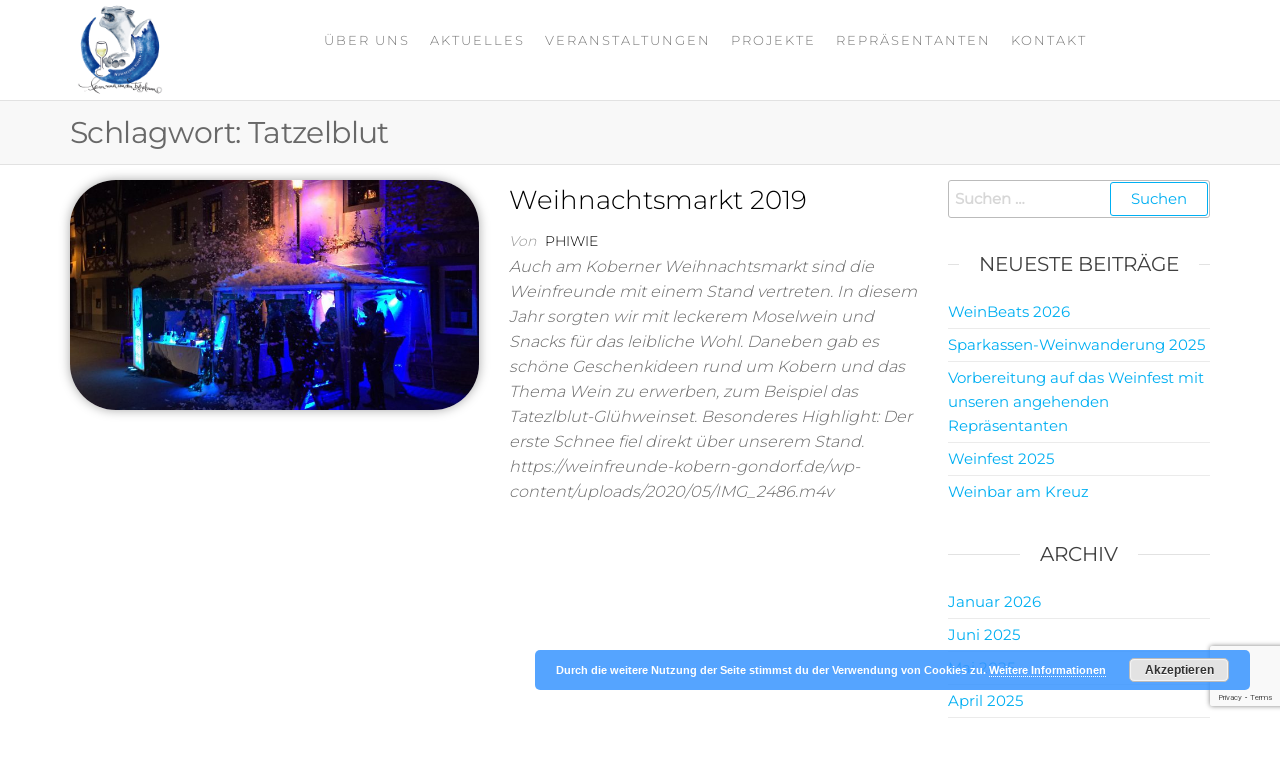

--- FILE ---
content_type: text/html; charset=utf-8
request_url: https://www.google.com/recaptcha/api2/anchor?ar=1&k=6LdXvcIUAAAAAPfzxGvwZPgxaCiYFWCVBol9pIPP&co=aHR0cHM6Ly93ZWluZnJldW5kZS1rb2Jlcm4tZ29uZG9yZi5kZTo0NDM.&hl=en&v=PoyoqOPhxBO7pBk68S4YbpHZ&size=invisible&anchor-ms=20000&execute-ms=30000&cb=pa42wo9zfa1i
body_size: 48952
content:
<!DOCTYPE HTML><html dir="ltr" lang="en"><head><meta http-equiv="Content-Type" content="text/html; charset=UTF-8">
<meta http-equiv="X-UA-Compatible" content="IE=edge">
<title>reCAPTCHA</title>
<style type="text/css">
/* cyrillic-ext */
@font-face {
  font-family: 'Roboto';
  font-style: normal;
  font-weight: 400;
  font-stretch: 100%;
  src: url(//fonts.gstatic.com/s/roboto/v48/KFO7CnqEu92Fr1ME7kSn66aGLdTylUAMa3GUBHMdazTgWw.woff2) format('woff2');
  unicode-range: U+0460-052F, U+1C80-1C8A, U+20B4, U+2DE0-2DFF, U+A640-A69F, U+FE2E-FE2F;
}
/* cyrillic */
@font-face {
  font-family: 'Roboto';
  font-style: normal;
  font-weight: 400;
  font-stretch: 100%;
  src: url(//fonts.gstatic.com/s/roboto/v48/KFO7CnqEu92Fr1ME7kSn66aGLdTylUAMa3iUBHMdazTgWw.woff2) format('woff2');
  unicode-range: U+0301, U+0400-045F, U+0490-0491, U+04B0-04B1, U+2116;
}
/* greek-ext */
@font-face {
  font-family: 'Roboto';
  font-style: normal;
  font-weight: 400;
  font-stretch: 100%;
  src: url(//fonts.gstatic.com/s/roboto/v48/KFO7CnqEu92Fr1ME7kSn66aGLdTylUAMa3CUBHMdazTgWw.woff2) format('woff2');
  unicode-range: U+1F00-1FFF;
}
/* greek */
@font-face {
  font-family: 'Roboto';
  font-style: normal;
  font-weight: 400;
  font-stretch: 100%;
  src: url(//fonts.gstatic.com/s/roboto/v48/KFO7CnqEu92Fr1ME7kSn66aGLdTylUAMa3-UBHMdazTgWw.woff2) format('woff2');
  unicode-range: U+0370-0377, U+037A-037F, U+0384-038A, U+038C, U+038E-03A1, U+03A3-03FF;
}
/* math */
@font-face {
  font-family: 'Roboto';
  font-style: normal;
  font-weight: 400;
  font-stretch: 100%;
  src: url(//fonts.gstatic.com/s/roboto/v48/KFO7CnqEu92Fr1ME7kSn66aGLdTylUAMawCUBHMdazTgWw.woff2) format('woff2');
  unicode-range: U+0302-0303, U+0305, U+0307-0308, U+0310, U+0312, U+0315, U+031A, U+0326-0327, U+032C, U+032F-0330, U+0332-0333, U+0338, U+033A, U+0346, U+034D, U+0391-03A1, U+03A3-03A9, U+03B1-03C9, U+03D1, U+03D5-03D6, U+03F0-03F1, U+03F4-03F5, U+2016-2017, U+2034-2038, U+203C, U+2040, U+2043, U+2047, U+2050, U+2057, U+205F, U+2070-2071, U+2074-208E, U+2090-209C, U+20D0-20DC, U+20E1, U+20E5-20EF, U+2100-2112, U+2114-2115, U+2117-2121, U+2123-214F, U+2190, U+2192, U+2194-21AE, U+21B0-21E5, U+21F1-21F2, U+21F4-2211, U+2213-2214, U+2216-22FF, U+2308-230B, U+2310, U+2319, U+231C-2321, U+2336-237A, U+237C, U+2395, U+239B-23B7, U+23D0, U+23DC-23E1, U+2474-2475, U+25AF, U+25B3, U+25B7, U+25BD, U+25C1, U+25CA, U+25CC, U+25FB, U+266D-266F, U+27C0-27FF, U+2900-2AFF, U+2B0E-2B11, U+2B30-2B4C, U+2BFE, U+3030, U+FF5B, U+FF5D, U+1D400-1D7FF, U+1EE00-1EEFF;
}
/* symbols */
@font-face {
  font-family: 'Roboto';
  font-style: normal;
  font-weight: 400;
  font-stretch: 100%;
  src: url(//fonts.gstatic.com/s/roboto/v48/KFO7CnqEu92Fr1ME7kSn66aGLdTylUAMaxKUBHMdazTgWw.woff2) format('woff2');
  unicode-range: U+0001-000C, U+000E-001F, U+007F-009F, U+20DD-20E0, U+20E2-20E4, U+2150-218F, U+2190, U+2192, U+2194-2199, U+21AF, U+21E6-21F0, U+21F3, U+2218-2219, U+2299, U+22C4-22C6, U+2300-243F, U+2440-244A, U+2460-24FF, U+25A0-27BF, U+2800-28FF, U+2921-2922, U+2981, U+29BF, U+29EB, U+2B00-2BFF, U+4DC0-4DFF, U+FFF9-FFFB, U+10140-1018E, U+10190-1019C, U+101A0, U+101D0-101FD, U+102E0-102FB, U+10E60-10E7E, U+1D2C0-1D2D3, U+1D2E0-1D37F, U+1F000-1F0FF, U+1F100-1F1AD, U+1F1E6-1F1FF, U+1F30D-1F30F, U+1F315, U+1F31C, U+1F31E, U+1F320-1F32C, U+1F336, U+1F378, U+1F37D, U+1F382, U+1F393-1F39F, U+1F3A7-1F3A8, U+1F3AC-1F3AF, U+1F3C2, U+1F3C4-1F3C6, U+1F3CA-1F3CE, U+1F3D4-1F3E0, U+1F3ED, U+1F3F1-1F3F3, U+1F3F5-1F3F7, U+1F408, U+1F415, U+1F41F, U+1F426, U+1F43F, U+1F441-1F442, U+1F444, U+1F446-1F449, U+1F44C-1F44E, U+1F453, U+1F46A, U+1F47D, U+1F4A3, U+1F4B0, U+1F4B3, U+1F4B9, U+1F4BB, U+1F4BF, U+1F4C8-1F4CB, U+1F4D6, U+1F4DA, U+1F4DF, U+1F4E3-1F4E6, U+1F4EA-1F4ED, U+1F4F7, U+1F4F9-1F4FB, U+1F4FD-1F4FE, U+1F503, U+1F507-1F50B, U+1F50D, U+1F512-1F513, U+1F53E-1F54A, U+1F54F-1F5FA, U+1F610, U+1F650-1F67F, U+1F687, U+1F68D, U+1F691, U+1F694, U+1F698, U+1F6AD, U+1F6B2, U+1F6B9-1F6BA, U+1F6BC, U+1F6C6-1F6CF, U+1F6D3-1F6D7, U+1F6E0-1F6EA, U+1F6F0-1F6F3, U+1F6F7-1F6FC, U+1F700-1F7FF, U+1F800-1F80B, U+1F810-1F847, U+1F850-1F859, U+1F860-1F887, U+1F890-1F8AD, U+1F8B0-1F8BB, U+1F8C0-1F8C1, U+1F900-1F90B, U+1F93B, U+1F946, U+1F984, U+1F996, U+1F9E9, U+1FA00-1FA6F, U+1FA70-1FA7C, U+1FA80-1FA89, U+1FA8F-1FAC6, U+1FACE-1FADC, U+1FADF-1FAE9, U+1FAF0-1FAF8, U+1FB00-1FBFF;
}
/* vietnamese */
@font-face {
  font-family: 'Roboto';
  font-style: normal;
  font-weight: 400;
  font-stretch: 100%;
  src: url(//fonts.gstatic.com/s/roboto/v48/KFO7CnqEu92Fr1ME7kSn66aGLdTylUAMa3OUBHMdazTgWw.woff2) format('woff2');
  unicode-range: U+0102-0103, U+0110-0111, U+0128-0129, U+0168-0169, U+01A0-01A1, U+01AF-01B0, U+0300-0301, U+0303-0304, U+0308-0309, U+0323, U+0329, U+1EA0-1EF9, U+20AB;
}
/* latin-ext */
@font-face {
  font-family: 'Roboto';
  font-style: normal;
  font-weight: 400;
  font-stretch: 100%;
  src: url(//fonts.gstatic.com/s/roboto/v48/KFO7CnqEu92Fr1ME7kSn66aGLdTylUAMa3KUBHMdazTgWw.woff2) format('woff2');
  unicode-range: U+0100-02BA, U+02BD-02C5, U+02C7-02CC, U+02CE-02D7, U+02DD-02FF, U+0304, U+0308, U+0329, U+1D00-1DBF, U+1E00-1E9F, U+1EF2-1EFF, U+2020, U+20A0-20AB, U+20AD-20C0, U+2113, U+2C60-2C7F, U+A720-A7FF;
}
/* latin */
@font-face {
  font-family: 'Roboto';
  font-style: normal;
  font-weight: 400;
  font-stretch: 100%;
  src: url(//fonts.gstatic.com/s/roboto/v48/KFO7CnqEu92Fr1ME7kSn66aGLdTylUAMa3yUBHMdazQ.woff2) format('woff2');
  unicode-range: U+0000-00FF, U+0131, U+0152-0153, U+02BB-02BC, U+02C6, U+02DA, U+02DC, U+0304, U+0308, U+0329, U+2000-206F, U+20AC, U+2122, U+2191, U+2193, U+2212, U+2215, U+FEFF, U+FFFD;
}
/* cyrillic-ext */
@font-face {
  font-family: 'Roboto';
  font-style: normal;
  font-weight: 500;
  font-stretch: 100%;
  src: url(//fonts.gstatic.com/s/roboto/v48/KFO7CnqEu92Fr1ME7kSn66aGLdTylUAMa3GUBHMdazTgWw.woff2) format('woff2');
  unicode-range: U+0460-052F, U+1C80-1C8A, U+20B4, U+2DE0-2DFF, U+A640-A69F, U+FE2E-FE2F;
}
/* cyrillic */
@font-face {
  font-family: 'Roboto';
  font-style: normal;
  font-weight: 500;
  font-stretch: 100%;
  src: url(//fonts.gstatic.com/s/roboto/v48/KFO7CnqEu92Fr1ME7kSn66aGLdTylUAMa3iUBHMdazTgWw.woff2) format('woff2');
  unicode-range: U+0301, U+0400-045F, U+0490-0491, U+04B0-04B1, U+2116;
}
/* greek-ext */
@font-face {
  font-family: 'Roboto';
  font-style: normal;
  font-weight: 500;
  font-stretch: 100%;
  src: url(//fonts.gstatic.com/s/roboto/v48/KFO7CnqEu92Fr1ME7kSn66aGLdTylUAMa3CUBHMdazTgWw.woff2) format('woff2');
  unicode-range: U+1F00-1FFF;
}
/* greek */
@font-face {
  font-family: 'Roboto';
  font-style: normal;
  font-weight: 500;
  font-stretch: 100%;
  src: url(//fonts.gstatic.com/s/roboto/v48/KFO7CnqEu92Fr1ME7kSn66aGLdTylUAMa3-UBHMdazTgWw.woff2) format('woff2');
  unicode-range: U+0370-0377, U+037A-037F, U+0384-038A, U+038C, U+038E-03A1, U+03A3-03FF;
}
/* math */
@font-face {
  font-family: 'Roboto';
  font-style: normal;
  font-weight: 500;
  font-stretch: 100%;
  src: url(//fonts.gstatic.com/s/roboto/v48/KFO7CnqEu92Fr1ME7kSn66aGLdTylUAMawCUBHMdazTgWw.woff2) format('woff2');
  unicode-range: U+0302-0303, U+0305, U+0307-0308, U+0310, U+0312, U+0315, U+031A, U+0326-0327, U+032C, U+032F-0330, U+0332-0333, U+0338, U+033A, U+0346, U+034D, U+0391-03A1, U+03A3-03A9, U+03B1-03C9, U+03D1, U+03D5-03D6, U+03F0-03F1, U+03F4-03F5, U+2016-2017, U+2034-2038, U+203C, U+2040, U+2043, U+2047, U+2050, U+2057, U+205F, U+2070-2071, U+2074-208E, U+2090-209C, U+20D0-20DC, U+20E1, U+20E5-20EF, U+2100-2112, U+2114-2115, U+2117-2121, U+2123-214F, U+2190, U+2192, U+2194-21AE, U+21B0-21E5, U+21F1-21F2, U+21F4-2211, U+2213-2214, U+2216-22FF, U+2308-230B, U+2310, U+2319, U+231C-2321, U+2336-237A, U+237C, U+2395, U+239B-23B7, U+23D0, U+23DC-23E1, U+2474-2475, U+25AF, U+25B3, U+25B7, U+25BD, U+25C1, U+25CA, U+25CC, U+25FB, U+266D-266F, U+27C0-27FF, U+2900-2AFF, U+2B0E-2B11, U+2B30-2B4C, U+2BFE, U+3030, U+FF5B, U+FF5D, U+1D400-1D7FF, U+1EE00-1EEFF;
}
/* symbols */
@font-face {
  font-family: 'Roboto';
  font-style: normal;
  font-weight: 500;
  font-stretch: 100%;
  src: url(//fonts.gstatic.com/s/roboto/v48/KFO7CnqEu92Fr1ME7kSn66aGLdTylUAMaxKUBHMdazTgWw.woff2) format('woff2');
  unicode-range: U+0001-000C, U+000E-001F, U+007F-009F, U+20DD-20E0, U+20E2-20E4, U+2150-218F, U+2190, U+2192, U+2194-2199, U+21AF, U+21E6-21F0, U+21F3, U+2218-2219, U+2299, U+22C4-22C6, U+2300-243F, U+2440-244A, U+2460-24FF, U+25A0-27BF, U+2800-28FF, U+2921-2922, U+2981, U+29BF, U+29EB, U+2B00-2BFF, U+4DC0-4DFF, U+FFF9-FFFB, U+10140-1018E, U+10190-1019C, U+101A0, U+101D0-101FD, U+102E0-102FB, U+10E60-10E7E, U+1D2C0-1D2D3, U+1D2E0-1D37F, U+1F000-1F0FF, U+1F100-1F1AD, U+1F1E6-1F1FF, U+1F30D-1F30F, U+1F315, U+1F31C, U+1F31E, U+1F320-1F32C, U+1F336, U+1F378, U+1F37D, U+1F382, U+1F393-1F39F, U+1F3A7-1F3A8, U+1F3AC-1F3AF, U+1F3C2, U+1F3C4-1F3C6, U+1F3CA-1F3CE, U+1F3D4-1F3E0, U+1F3ED, U+1F3F1-1F3F3, U+1F3F5-1F3F7, U+1F408, U+1F415, U+1F41F, U+1F426, U+1F43F, U+1F441-1F442, U+1F444, U+1F446-1F449, U+1F44C-1F44E, U+1F453, U+1F46A, U+1F47D, U+1F4A3, U+1F4B0, U+1F4B3, U+1F4B9, U+1F4BB, U+1F4BF, U+1F4C8-1F4CB, U+1F4D6, U+1F4DA, U+1F4DF, U+1F4E3-1F4E6, U+1F4EA-1F4ED, U+1F4F7, U+1F4F9-1F4FB, U+1F4FD-1F4FE, U+1F503, U+1F507-1F50B, U+1F50D, U+1F512-1F513, U+1F53E-1F54A, U+1F54F-1F5FA, U+1F610, U+1F650-1F67F, U+1F687, U+1F68D, U+1F691, U+1F694, U+1F698, U+1F6AD, U+1F6B2, U+1F6B9-1F6BA, U+1F6BC, U+1F6C6-1F6CF, U+1F6D3-1F6D7, U+1F6E0-1F6EA, U+1F6F0-1F6F3, U+1F6F7-1F6FC, U+1F700-1F7FF, U+1F800-1F80B, U+1F810-1F847, U+1F850-1F859, U+1F860-1F887, U+1F890-1F8AD, U+1F8B0-1F8BB, U+1F8C0-1F8C1, U+1F900-1F90B, U+1F93B, U+1F946, U+1F984, U+1F996, U+1F9E9, U+1FA00-1FA6F, U+1FA70-1FA7C, U+1FA80-1FA89, U+1FA8F-1FAC6, U+1FACE-1FADC, U+1FADF-1FAE9, U+1FAF0-1FAF8, U+1FB00-1FBFF;
}
/* vietnamese */
@font-face {
  font-family: 'Roboto';
  font-style: normal;
  font-weight: 500;
  font-stretch: 100%;
  src: url(//fonts.gstatic.com/s/roboto/v48/KFO7CnqEu92Fr1ME7kSn66aGLdTylUAMa3OUBHMdazTgWw.woff2) format('woff2');
  unicode-range: U+0102-0103, U+0110-0111, U+0128-0129, U+0168-0169, U+01A0-01A1, U+01AF-01B0, U+0300-0301, U+0303-0304, U+0308-0309, U+0323, U+0329, U+1EA0-1EF9, U+20AB;
}
/* latin-ext */
@font-face {
  font-family: 'Roboto';
  font-style: normal;
  font-weight: 500;
  font-stretch: 100%;
  src: url(//fonts.gstatic.com/s/roboto/v48/KFO7CnqEu92Fr1ME7kSn66aGLdTylUAMa3KUBHMdazTgWw.woff2) format('woff2');
  unicode-range: U+0100-02BA, U+02BD-02C5, U+02C7-02CC, U+02CE-02D7, U+02DD-02FF, U+0304, U+0308, U+0329, U+1D00-1DBF, U+1E00-1E9F, U+1EF2-1EFF, U+2020, U+20A0-20AB, U+20AD-20C0, U+2113, U+2C60-2C7F, U+A720-A7FF;
}
/* latin */
@font-face {
  font-family: 'Roboto';
  font-style: normal;
  font-weight: 500;
  font-stretch: 100%;
  src: url(//fonts.gstatic.com/s/roboto/v48/KFO7CnqEu92Fr1ME7kSn66aGLdTylUAMa3yUBHMdazQ.woff2) format('woff2');
  unicode-range: U+0000-00FF, U+0131, U+0152-0153, U+02BB-02BC, U+02C6, U+02DA, U+02DC, U+0304, U+0308, U+0329, U+2000-206F, U+20AC, U+2122, U+2191, U+2193, U+2212, U+2215, U+FEFF, U+FFFD;
}
/* cyrillic-ext */
@font-face {
  font-family: 'Roboto';
  font-style: normal;
  font-weight: 900;
  font-stretch: 100%;
  src: url(//fonts.gstatic.com/s/roboto/v48/KFO7CnqEu92Fr1ME7kSn66aGLdTylUAMa3GUBHMdazTgWw.woff2) format('woff2');
  unicode-range: U+0460-052F, U+1C80-1C8A, U+20B4, U+2DE0-2DFF, U+A640-A69F, U+FE2E-FE2F;
}
/* cyrillic */
@font-face {
  font-family: 'Roboto';
  font-style: normal;
  font-weight: 900;
  font-stretch: 100%;
  src: url(//fonts.gstatic.com/s/roboto/v48/KFO7CnqEu92Fr1ME7kSn66aGLdTylUAMa3iUBHMdazTgWw.woff2) format('woff2');
  unicode-range: U+0301, U+0400-045F, U+0490-0491, U+04B0-04B1, U+2116;
}
/* greek-ext */
@font-face {
  font-family: 'Roboto';
  font-style: normal;
  font-weight: 900;
  font-stretch: 100%;
  src: url(//fonts.gstatic.com/s/roboto/v48/KFO7CnqEu92Fr1ME7kSn66aGLdTylUAMa3CUBHMdazTgWw.woff2) format('woff2');
  unicode-range: U+1F00-1FFF;
}
/* greek */
@font-face {
  font-family: 'Roboto';
  font-style: normal;
  font-weight: 900;
  font-stretch: 100%;
  src: url(//fonts.gstatic.com/s/roboto/v48/KFO7CnqEu92Fr1ME7kSn66aGLdTylUAMa3-UBHMdazTgWw.woff2) format('woff2');
  unicode-range: U+0370-0377, U+037A-037F, U+0384-038A, U+038C, U+038E-03A1, U+03A3-03FF;
}
/* math */
@font-face {
  font-family: 'Roboto';
  font-style: normal;
  font-weight: 900;
  font-stretch: 100%;
  src: url(//fonts.gstatic.com/s/roboto/v48/KFO7CnqEu92Fr1ME7kSn66aGLdTylUAMawCUBHMdazTgWw.woff2) format('woff2');
  unicode-range: U+0302-0303, U+0305, U+0307-0308, U+0310, U+0312, U+0315, U+031A, U+0326-0327, U+032C, U+032F-0330, U+0332-0333, U+0338, U+033A, U+0346, U+034D, U+0391-03A1, U+03A3-03A9, U+03B1-03C9, U+03D1, U+03D5-03D6, U+03F0-03F1, U+03F4-03F5, U+2016-2017, U+2034-2038, U+203C, U+2040, U+2043, U+2047, U+2050, U+2057, U+205F, U+2070-2071, U+2074-208E, U+2090-209C, U+20D0-20DC, U+20E1, U+20E5-20EF, U+2100-2112, U+2114-2115, U+2117-2121, U+2123-214F, U+2190, U+2192, U+2194-21AE, U+21B0-21E5, U+21F1-21F2, U+21F4-2211, U+2213-2214, U+2216-22FF, U+2308-230B, U+2310, U+2319, U+231C-2321, U+2336-237A, U+237C, U+2395, U+239B-23B7, U+23D0, U+23DC-23E1, U+2474-2475, U+25AF, U+25B3, U+25B7, U+25BD, U+25C1, U+25CA, U+25CC, U+25FB, U+266D-266F, U+27C0-27FF, U+2900-2AFF, U+2B0E-2B11, U+2B30-2B4C, U+2BFE, U+3030, U+FF5B, U+FF5D, U+1D400-1D7FF, U+1EE00-1EEFF;
}
/* symbols */
@font-face {
  font-family: 'Roboto';
  font-style: normal;
  font-weight: 900;
  font-stretch: 100%;
  src: url(//fonts.gstatic.com/s/roboto/v48/KFO7CnqEu92Fr1ME7kSn66aGLdTylUAMaxKUBHMdazTgWw.woff2) format('woff2');
  unicode-range: U+0001-000C, U+000E-001F, U+007F-009F, U+20DD-20E0, U+20E2-20E4, U+2150-218F, U+2190, U+2192, U+2194-2199, U+21AF, U+21E6-21F0, U+21F3, U+2218-2219, U+2299, U+22C4-22C6, U+2300-243F, U+2440-244A, U+2460-24FF, U+25A0-27BF, U+2800-28FF, U+2921-2922, U+2981, U+29BF, U+29EB, U+2B00-2BFF, U+4DC0-4DFF, U+FFF9-FFFB, U+10140-1018E, U+10190-1019C, U+101A0, U+101D0-101FD, U+102E0-102FB, U+10E60-10E7E, U+1D2C0-1D2D3, U+1D2E0-1D37F, U+1F000-1F0FF, U+1F100-1F1AD, U+1F1E6-1F1FF, U+1F30D-1F30F, U+1F315, U+1F31C, U+1F31E, U+1F320-1F32C, U+1F336, U+1F378, U+1F37D, U+1F382, U+1F393-1F39F, U+1F3A7-1F3A8, U+1F3AC-1F3AF, U+1F3C2, U+1F3C4-1F3C6, U+1F3CA-1F3CE, U+1F3D4-1F3E0, U+1F3ED, U+1F3F1-1F3F3, U+1F3F5-1F3F7, U+1F408, U+1F415, U+1F41F, U+1F426, U+1F43F, U+1F441-1F442, U+1F444, U+1F446-1F449, U+1F44C-1F44E, U+1F453, U+1F46A, U+1F47D, U+1F4A3, U+1F4B0, U+1F4B3, U+1F4B9, U+1F4BB, U+1F4BF, U+1F4C8-1F4CB, U+1F4D6, U+1F4DA, U+1F4DF, U+1F4E3-1F4E6, U+1F4EA-1F4ED, U+1F4F7, U+1F4F9-1F4FB, U+1F4FD-1F4FE, U+1F503, U+1F507-1F50B, U+1F50D, U+1F512-1F513, U+1F53E-1F54A, U+1F54F-1F5FA, U+1F610, U+1F650-1F67F, U+1F687, U+1F68D, U+1F691, U+1F694, U+1F698, U+1F6AD, U+1F6B2, U+1F6B9-1F6BA, U+1F6BC, U+1F6C6-1F6CF, U+1F6D3-1F6D7, U+1F6E0-1F6EA, U+1F6F0-1F6F3, U+1F6F7-1F6FC, U+1F700-1F7FF, U+1F800-1F80B, U+1F810-1F847, U+1F850-1F859, U+1F860-1F887, U+1F890-1F8AD, U+1F8B0-1F8BB, U+1F8C0-1F8C1, U+1F900-1F90B, U+1F93B, U+1F946, U+1F984, U+1F996, U+1F9E9, U+1FA00-1FA6F, U+1FA70-1FA7C, U+1FA80-1FA89, U+1FA8F-1FAC6, U+1FACE-1FADC, U+1FADF-1FAE9, U+1FAF0-1FAF8, U+1FB00-1FBFF;
}
/* vietnamese */
@font-face {
  font-family: 'Roboto';
  font-style: normal;
  font-weight: 900;
  font-stretch: 100%;
  src: url(//fonts.gstatic.com/s/roboto/v48/KFO7CnqEu92Fr1ME7kSn66aGLdTylUAMa3OUBHMdazTgWw.woff2) format('woff2');
  unicode-range: U+0102-0103, U+0110-0111, U+0128-0129, U+0168-0169, U+01A0-01A1, U+01AF-01B0, U+0300-0301, U+0303-0304, U+0308-0309, U+0323, U+0329, U+1EA0-1EF9, U+20AB;
}
/* latin-ext */
@font-face {
  font-family: 'Roboto';
  font-style: normal;
  font-weight: 900;
  font-stretch: 100%;
  src: url(//fonts.gstatic.com/s/roboto/v48/KFO7CnqEu92Fr1ME7kSn66aGLdTylUAMa3KUBHMdazTgWw.woff2) format('woff2');
  unicode-range: U+0100-02BA, U+02BD-02C5, U+02C7-02CC, U+02CE-02D7, U+02DD-02FF, U+0304, U+0308, U+0329, U+1D00-1DBF, U+1E00-1E9F, U+1EF2-1EFF, U+2020, U+20A0-20AB, U+20AD-20C0, U+2113, U+2C60-2C7F, U+A720-A7FF;
}
/* latin */
@font-face {
  font-family: 'Roboto';
  font-style: normal;
  font-weight: 900;
  font-stretch: 100%;
  src: url(//fonts.gstatic.com/s/roboto/v48/KFO7CnqEu92Fr1ME7kSn66aGLdTylUAMa3yUBHMdazQ.woff2) format('woff2');
  unicode-range: U+0000-00FF, U+0131, U+0152-0153, U+02BB-02BC, U+02C6, U+02DA, U+02DC, U+0304, U+0308, U+0329, U+2000-206F, U+20AC, U+2122, U+2191, U+2193, U+2212, U+2215, U+FEFF, U+FFFD;
}

</style>
<link rel="stylesheet" type="text/css" href="https://www.gstatic.com/recaptcha/releases/PoyoqOPhxBO7pBk68S4YbpHZ/styles__ltr.css">
<script nonce="w-IaAfZUDDSjxPv38owHwg" type="text/javascript">window['__recaptcha_api'] = 'https://www.google.com/recaptcha/api2/';</script>
<script type="text/javascript" src="https://www.gstatic.com/recaptcha/releases/PoyoqOPhxBO7pBk68S4YbpHZ/recaptcha__en.js" nonce="w-IaAfZUDDSjxPv38owHwg">
      
    </script></head>
<body><div id="rc-anchor-alert" class="rc-anchor-alert"></div>
<input type="hidden" id="recaptcha-token" value="[base64]">
<script type="text/javascript" nonce="w-IaAfZUDDSjxPv38owHwg">
      recaptcha.anchor.Main.init("[\x22ainput\x22,[\x22bgdata\x22,\x22\x22,\[base64]/[base64]/bmV3IFpbdF0obVswXSk6Sz09Mj9uZXcgWlt0XShtWzBdLG1bMV0pOks9PTM/bmV3IFpbdF0obVswXSxtWzFdLG1bMl0pOks9PTQ/[base64]/[base64]/[base64]/[base64]/[base64]/[base64]/[base64]/[base64]/[base64]/[base64]/[base64]/[base64]/[base64]/[base64]\\u003d\\u003d\x22,\[base64]\x22,\x22w5Epw6xkw6LCocOBwq96w7TCkcKHw7TDq8K7EMOlw5ATQXJMVsKpQ2nCvmzCmjLDl8KwXUAxwqt3w6UTw73Chjpfw6XCicKmwrctJsOZwq/DpCUBwoR2e2nCkGglw6ZWGBJURyXDqQtbN3pxw5dHw49Jw6HCg8OFw43DpmjDih1rw6HCi2RWWD7Co8OIeRQbw6l0YRzCosO3wofDiHvDmMK7wpZiw7TDlsOMDMKHw6gAw5PDucO7eMKrAcKNw7/[base64]/GMOxwqPCnnXCkcOxXMOJJ2fDtSAZw43CmF/DvFQsw6Fzax9yeR16w4ZGWiVow6DDizdMMcO8a8KnBTlRLBLDjMKOwrhDwrrDv34QwqnCgjZ7L8KvVsKwSFDCqGPDjsKdAcKLwo/DicOGD8KtYMKvOyMyw7N8wonCmTpBUMO+wrA8wrLCjcKMHxPDtcOUwrlaO2TClBBHwrbDkXTDqsOkKsOCXcOffMOyBCHDkWUbCcKnT8OTwqrDjW5nLMONwptSBgzCjsOxwpbDk8O4BlFjwrvCqk/DtiQHw5Ykw6hHwqnCkjUew54OwpRdw6TCjsKywoFdGwRkIH0jP2TCt0XCoMOEwqBGw6BVBcO5wod/SA1Iw4EKw5jDpcK2wpRYJGLDr8KMJcObY8KTw4rCmMO5In/[base64]/DnsO5w4fDgcKaQsOtFcO/w5l+wo0WHXhXa8O3AcOHwpseaU5sO1Y/asKVNWl0bSbDh8KDwr4wwo4KBz3DvMOKcMOJFMKpw5vDu8KPHCFCw7TCuwVswo1PLcKWTsKgwqXCpmPCv8ObXcK6wqF+TR/Ds8ONw6Z/w4E6w4rCgsObb8KNcCVbQsK9w6fChMOHwrYSTcO9w7vCm8KhVEBJTMKww78Vwo4zd8Orw64ow5E6VMOgw50Nwr1hE8OLwoYhw4PDvBDDmUbCtsKlw7wHwrTDmibDilpMZcKqw79hwrnCsMK6w7/[base64]/w7p5R8KyScOfIjPDkH4tw47CtVfDnsKFBTLDt8ObwprCnkUJwqLCscKrZ8OUwpvDlGUqDi/[base64]/[base64]/dD7Ctx7CvCPDk8K6fcO4wpHCrcOZCQwPBBbCkRxWAjt9KsKjw5QswpQmSG8uP8ONwoIIdMOOwp9tXMO/w454w6jCjDvCmzlTFMKCwq3CjsKiworDicOgw7jDisK0woXChcKGw6YUw4txLMKWc8Ksw6Jsw47ClCt9B0EzK8OSMhBdS8K2GSHDgylle3Uiwq/CjsOIw4bCnMKdbsOQRMKKU25iw6BcwojCq3kQQ8KocXHDiFDCgsKEBELCjsKiFcO8UCtsNMOCA8OfFGnDsBdPwosqwrQbTcOKw5nCv8K2wqbCn8Ojw7krwpNUw7XCrW7Ct8OFwrDCsTHClcOEwqwgYsKFGRXCj8O5M8KdRsKiwpHCkBLCh8KtbMK5JUgHw7/[base64]/w7ZQMsKkX8KUTHQoNQTDksKIUCoBwqQnw5BAOcOke1s6wrfDrCxdwrjCnjhDw6zDtsKzc1BEWW9BByUAw5/DrMOGwqQbwqvDsVvCnMKRZcK1c2PCiMKrUsKrwrLCqTbChMOST8KWTETCpyLDicOpJDTCuCLDvMKUTcK0Kk0Pf1tRA2jCr8KNwpEIwq14MiVlw73Cm8Kcw4XCsMOsw6fCknIQHcOCYg/DoDZvw7nCs8O5T8O7woHDryXDtcKvwoclB8KnwpXDh8OfSx4RZcKUw6nCnEMmbB9sw6jDosONw6geX27CqcKtw7TCu8KGwq/ClWw1w60+wq3DuFbDucK9ZHZLIXZBw6VEZ8Kcw7RyOlzDhsKSwonDvHsJNMKILsKgw6sEw6s0HMKzHR3DngAKIsO+w75Pw45AXk07w4A0dg7DsHbDtcOBw5B3NsO6bEfCvcKxw6/DpgLCpsKtw4LCjMOZfsOVH2PCgcKnw4PCohcxZmvDp33DiCbDpMKjdkJ8bsKZIcORD349JzMBw5x+TTPCqEF3Wl1AKsOTWy3CjMODwpnCnBMYFcKPFx/[base64]/fRTDlVh5wpjCpCPCq8O1PxcRw5ImLWBew5rCrsORI0TClWYvU8OnLcKaAsK2csOXwrlNwpHCoww4ODXDvnnDuXfCnDppWcK/w5l5DsOMNUUKwpbDlMKWOUR4K8OZOsKwwrXCqCLCghEjNXFfwoLChw/DnUjDhGxZXgRCw4nCokzDs8O4w5Uzw7JbbmVow5IjEG9UPMOVwoI5w6hCw7Ufw5rCv8Kww5rDjDDDhg/DhMKpUUdxYHzCtcORwqfCkWPDkyMWWHDDjMOTZcOrw69+YsKsw7DDiMKUK8KtOsO/wrYowoZgw5lawovCkXHCiBAyV8KTw4FSwrYMEnhuwq4Bw7bDgsKOw6/Dn0FfJsKsw6TCrCtrwpjDocORd8OxVF3CgRTDiAPCisOVSU3DmMOQa8ODw6RJUgAcYQnCpcOjaSjDmGMdJzh4Aw/CqXfDs8OyQMOtJcOQd0PDhWvDkgfDpwhawox3GsODXsKEw6/[base64]/Cj8KYEMOREi8PbsKJN8K8bHgawpUDExbCkBfCsXnDn8KEFcOyDMKUw6RIXU51w58CDsOiVQsiXx7CksOmw6ADIWATwoVswrjDgB/DsMO7w4TDnHU4DTkpUDU7w6d2wpV9w4QaA8OzRcOUbMKddnwsPSnCnUQ6Q8K3H1Ytw5bColR7w7HDkVDDrjfDksKewqLDocOSYcKXZcKJGE3DtHzCpcOrw4LDv8KcH1/CuMKoTcKjwqbDsT7DssKjX8K1D3lWbAIbVMKowoPCj3nCvMOzJ8Onw4TCoB7DhsOVwpcgwqgpw7lIMcKMMAfCt8Ktw6bDk8Ozw5AewrMMLwHCpVMlXMKNw4fCt2TChsOkacOgZcKhw4Z+w6/DuSDDjgZAEsO1WMKaCBRUWMK8b8ObwpcRNMOfcn/DjsOZw6/DucKeZ0nDvVYCYcKHK1XDusOLw4cOw5hIIy8pSMKhKcKXw7zCq8KLw4fCsMO8woHDiV/CtsKlwqF9QzTCknHDpsOkKMOGw7nDqmNHw6jDtzEIwrPCum/Drgh/QMOtwpEZwrRXw53CoMOqw5XCoC0tVAjDl8OKeWxnfMKjw4k1Am/[base64]/Diz/Cv8O6w5rDgh3CssOhUibCqUhewpEyasOXJV3DhALCqntqKMOnDGTDtDVqworCrSUWw7vCrSrDl21AwrpCbiIvwrAawoZGGzXDqiN2YsKHw5ITwpLDiMKuB8OcQsKOw57Dj8O/XW5Yw5vDg8KswpFJw6HChUbCqcKqw7lFwrZGw73DoMO3w44iCD3CjSE/wqsWwq3Dr8OWwqFOZWhywow/w6rDpiDCjMOOw4QdwrNywpoma8O1wrrCqFhCwqAlJk0Dw5zCo3jDsRR7w4EDw5XCoH/DqhbDlsOwwq9ZJcOmw5nDqgkXMcKDwqMqw7k2c8KxFMOxw4pzcxU6wooOwoIMDCJRw68vw6kIwq05woVQOzQHQXEaw5cGWC1PEMOGZUrDrHFRImFNw7RAbcOhSl3DvCvDuV52RFHDq8K2wpVLTVjCl3LDlU/[base64]/CmMO8dADCvT8+VsKUPV/DpMOvw5IicsKZw64+UMKxBMK5wqvDvMKuw7DDtMO3w5VXaMKAwrU8MyE/wprCtcOAExNYVzBqwohdwotse8KqIMKcw5FbAcKfwqw/w5Zawo3CsEQAw6Aiw6EIP2g/wqzCsmxidMOlw5p2w6MOw511T8OCw4rDsMOzw5sUU8K1N2vDpiHDqcKbwqjDgF/Dtw3DpsOQw7LCu3LCuQPDrBvCscOYwqzCj8KeCsK3w5R8H8OCU8OjKcOaL8ONw6Iew5lCw4fCjsKCw4NETsOwwrvDpRFMPMOWw5d1w5Qhw7Nvwq9lcMKWVcKoQ8Oeck4GdkZkfCPCrTTDkcObVcKewpMDMDMZf8KEw6nDpj/[base64]/[base64]/[base64]/DpsKqCDTCoT0eMk7DlcKBw7DDpMOIwqImwp/CqMK0w6Zew6Jwwrc0w7nCjw9Jw4gZwpcCw5AcfsKzbMKUd8K+w4okR8KlwrFgVsO2w70kwrxJwpk/[base64]/[base64]/w6rCpnxaw71gw6bChVwRw77CrDUlbDjDgcOfwrwZAMKFw7rDlcKdw6l/cAjCtUMIQC0HOcOvcVxbWFzDssOBSg1TYVEXw4TCo8OxwqXCpcOrfCEvIcKJwrImwrMzw7zDvsO9FxfDpR9aQcOhATzCgcKkOxbCsMOpPcOuw6Vswo3ChRvDgA3DhATComTDgE/Cp8K3bT0qw70pw50kP8KwU8KgARVKAhrCtBXDrB/Ck0XDjDDClcKvwpdRw6TChcKvLw/[base64]/bANXPsOHLCJZdAvDvCVvMDlTwqrCkwTCosKew5jDnMOpw5wtFDvClMKyw4MRABPDhMOGejFKwpEaVE9eOMOZw5jDu8OYw59wwqo2aXjDhVgJAMOfw4hwPcO3w7EBwq9oXcKbwq8pCD0Rw5NbQsKNw6JfwpfCqsKmI0PCmsKSZgAlw6AMw7xBRQ/Cg8OWPn/DpCsYUhQNYCo4wodqABjCqhfDkMO0UnVMVcKuFMK0wpdBWTDDonnCiWwRw6hybHTDocKIwoHDoDrCiMOSXcOGwrABMgYIaTXDjWB5w6bDucKJDhfDvMO4ASgmYMOVw7PDscO/w6rCih7CvsKdNl/Cm8K7wpwlwqLCuD/[base64]/DicOCUSEww6bDlQDCv8KnAsKdAcO8w7zDqWswbQNJw5gVH8KOw4wyIsOew4LDslHCsTARw63DlGB8w7ZrKHRzw4jChsOTB2bDr8KdJsOjY8KBSsOCw6fCvCDDl8K8W8O/[base64]/ClBnDgsKfGSpNb8K5w6fCnR7CmMOdwrbDmllhe03CrMOFw4rCu8OwwqbCpj0Xwo3Dj8KswrZjw4Bww6UqG0p9w5vDj8KXIh/CusOgejTDjVjDl8OjEmZWwq0Cwrl6w5Jfw73DmyAvw7QYCcOQw7ISwpfDlx58bcOswrzCocOEL8OsUCBvan47azLCt8OPTsOuR8Oow59ybMOEOMKoOMKKHsKdwrnDpQ3DgUd1RhzDtsKpXyzDpsOOw5nCgcOCRyrDhcOEeS9YU3zDoXVkwq/CsMK3N8KAUMOYwqfDhxjCmmJxw7jDpcKqDD/DpB0KeRjCn2o0FyBvQXLChU5twpg2wqU6cVoBwq41KMO2J8OTcMOMwonDtsKcwqnCvz3CgW9EwqhKw6owdzzCgmLDuG8nLsO/w7wVWGHDjMO2ZsK8I8KUfsK+LsOIw4nDmkvCqF3DoE02GcK2OsO6N8Oiw7tRJgFVw6tefjRTQMO/QQkcNMKFemZew4PCgxBZGAdSbcKgwpMvFXrCuMOgVcODwrLDjQJWSMOBw4s/[base64]/DsMOzw4JCEMKuc8O7wrshw7LDgcKcc8KKw6IUw7w5w5YDXFnDuwdqwrMRw40bwofDsMKiDcOewpvDhBYBw6p/bMO0X1nCuUlNw6kRA1x2w7PCp0FPdMOjM8OdS8KoC8OUTmvCgDHDqMOcNsKxIg/[base64]/KxMnNcKtwpnCicK1w4Ahw5DDjMORdQnCtMK+wpwCwonDjF/DnMOAQwPCl8Kaw5Vrw5IMwr/CicK2wrk7w6LDrkPDvMOwwpphLAHChcKaYUnDgV81NUDCl8OwE8KQb8OPw7BHL8K2w5JoRUNlByrCrhwKDhVXw61ZCUlMeRISOj4Ww6A0w4AvwoMBwrTCuxcuw4glw6Z0QMOWwoMcDMKDKsKcw5B5w7VoZE9twp9vCcOUw5pPw5PDo189w4hRQMKzXDd+wp/Ct8OVVMOYwqQrFwQLJ8K+MFbDmARdwrHDtMOWL23CuDjCmsOPJsKaVcKnZsOCwoXCgRQbwqgcwpvDjn/CmsO9O8Ozwo3Do8OZw7ckwr5ew6sTMQ/CvMKYJ8KuE8ODQFzDplnCosK/w7TDtlA3wqpbw4nDgcOfwqw8wo3ClcKFc8KHdMKNGsOcaV3Dn3V5wqnDr0tyVybCmcOAWH1/GMOYIsKOwrJ3ZVfDscK3A8O7dy/Dk3nDlMKKw5DClH5/w70MwoFHw5fDjC7CscKRMTsIwolLwonDu8KWw7XCj8OLwpZewrbDkcKlw6/Dh8KqwqnDjEfCjHJsFjQzwofDtsOpw5c0bXQTXhjDrWc4HMK2w4Uaw5XDg8Kaw4vDqsO8wrEZw5FcBcOjwq1Fw5FdI8K3w47CjH3DisOXw5vDs8OpKMKnSsOPwotrKMOmdsOpaybClMKgw7vCv2vDtMK+w5AcwrvChsOIwp/[base64]/CpSXDscOZwrbCs8OSwr9NwpBTNcKFwqPDjcK4O8ODE8O6wqrCpMKgOk/Cv2zDtl7DosO7w4xVP2l5K8OSwqQzDsKcwrnDv8OIbhjCoMOPF8Otw7jCtMOcYsKiOSogWTLChcOLeMK8Q2xIw5HCiwlCIcO5NClMw5HDrcORTXPCq8K0w5NnE8KUdsKtwqpBw6h/T8Opw6s6AitobjtyQkPCq8KhF8OGEwHDtsOoBsKaWXAlwqHCpsKeZcKYfEnDm8Obw4cEI8KSw5Raw4oIfzpJNcOAAmTCvQTCtMO5IcO1bA/Cg8OpwqBJwoY0wo/DkcOtwqXDq1IBw5Agwo8ddsOpJMOYQzgkCMK3w6nCpSx3MlrDmcO2bxpWCsK9UzQZwrsBV3DCmcKvIcK9RwHDp2rDog8DbsOlwoEFfzMlAwbDhMObFVPCgcO2wqECesK9wq/CrMKOXcOnPMKawrTDp8OCwovDthdxw6DDjsKFQsOhYMKpZsK3JWDClXDDs8OMC8OsBzkbwrNcwrLCuU7DpW0NJcKtF3vDnlUBwqAqPW3DjxzChlnCp1rDsMOdw5TDhcKzwoDCvgfDonPDjMOUwrZUIMKUw7gEw6vCk28Uwp9JOyXCo3/[base64]/W8KgOMKHVsKwVgdzXsKXw4TDnMOiwpHCh8KSYnpDYcKPQCN8wr/Dv8KNw7PCgcKlN8O8FwdOVQkrQD94U8KEbMKawoXCusKmwo4Mw6zCmsOIw7ddMsO7QsOIXMOTw7tgw6vCksO4wprDgMOgwrEfHUHCpVrCvcOUVXXCn8KLw5fDgxTDimbCpMKMwqhXJsO3UsORw7/[base64]/YD/DhcO0S8Oxw54Twp0/w6AdKRFBCkPCo8K7w4HCg3x6w5TComLDmTrDmcKAwoYUJU0FUMOVw6/[base64]/OVzDncO6w5LDh8OxwrY5c3kww41qw4/[base64]/CrwFowpdbJ0Ztw6PCksOJw7LDoWQ0w7zCiMOIDQHCm8Oiw6fDjsOjwqzCqmTCuMOKC8OtK8Omw4vCrMKAwrvCtcKPw5LDk8KewpNePT8YwpDCi1/CoQgUccKQQMOiwoLCqcKewpQBwr7CuMOewoYBE3Z9IXdBwpxSw47DhMOgU8KLGC/[base64]/w4DCq8OPHGgsb8ODfTcDw6s6wo8vwqE9d8OSElbCn8KDw70fScK6TxBuwrIBwpHCrUBWQ8OdUEzCq8KeaX/CscKQTx91woAXw7k0Q8Kfw47CisORIsOhQyElw6LDvcOewq4vbcKNw41+w5/Di31/A8OYZg/DkcOudTnDi2fCtl7CmMK3wqbDusKgDT3CrsOMFQk9wr95DRxbwqIaVkvCvzbDlBQXNsO+ecKDw4/DpWXDvMOMw4jDp1jDskHDrVvCo8K8w41uw746MmMLLsKzwrnCtW/Cg8O5wofCpBZMQhZZWGfDtklSw7DDiAZYwp50CVLCqcK2w4bDp8K9R0HCjVDClMKxTsKrYFgkwr7DscOhwoLCsC8JAsOtMcO/[base64]/Dt8KKw4vDtQDDq8OLFAESVAnDvcOMwqlQw7ptwozDglgQScKkV8OFclXCtylswrLDkMKtwoY7wrQZScORw4gaw4M4wqILb8K+w7/DvsO5I8O0DjnCkxtmwqnCrjHDrsKfw4MQBMOFw4rCgg4rOnDDt35MTE7Ch0tyw53Dl8Oxwq1rUhMxBcOIwqrCmsOPYsKVw6ZNwokCPsOowqwvcMKqWEQcdmYawrDDrMOZwqPCtcKhKDYZw7R4bsOIMgjCoVLDosKaw44HF24Uwq9gwrBRJ8O/L8OFw4o9PFBGRxPCqMOPWMKKUsO2DMOmw5MUwqQXwqDCrMKvw6o0HXPCmcOVw79KBmTDk8KdwrPCm8OQwrFHwqcdRE/DnAvCtQvCkMORw4zDhik6dsO+wqrDkGR6AxHCnToNwp1mTMKqclkVRn3DsHRhw4lFw5XDglnDnxsmw5ZSI0PCtCHCvsOWwpsFbVHDt8OBw7fCmsOywo0wY8OfJQHCjMOTFxh4w50SFzc2Q8OcLsK6BiPDsg0/fk/ClnFWw6FGOXjDtsO6LsOkwp/Do3LDjsOEw6jCpMK9GRMww7rCtsK9wqJHwp4rH8KBPMOqasO2w6BkwqjDuT/DqcOuWzrCt2/CgsKLeRvDgsOBbsOcw7HCpcOAwp8vwpFaT1bDl8KlOy8+wqjCl07CllHDm0kbFjBdwpPDtEsaD2/DkhjDoMOFWAtQw5B8OwwyX8KFfcOGYELCm3XClcOUwrd6w5tRcw4pw70ww6zCkDvCn1kbNcOqL1AFwr9zPcKlPMOqwrTClCVkwp9Tw6XCj07CtELDisOnK3/[base64]/wr9SLzrCrMObEwUTwoPClRRJwpnDmwZKLEIKw4YOwoFSN8KnA1nCpwzCncOxwqTDsV1Dw6vCmsK9w6TChsOKacOGWG/CtsOKwpnCmsKbw6VLwqTDnD8pXXRZw5rDi8K9JAkaF8O5w7pAUxnCr8O0NV/Cq0d5w6ExwpV9w6VPGCkrw6DDq8KmSzzDuE0JwqDCpiBKUMKQwqXCmcKhw54+wpxfesO6Am3ClTvDinEZEcKkwq0Cw53DnCthw7FcTMKlw4zCu8KOEhfDg3RYwpzCjUlowqhVQXHDmwzCh8Kmw5jCm2TCoDDDtg5/fMKvwpXCj8KEw47CgTw9wrrDuMONUR7Cm8Onw7DDtsObSw9RwoLCiRUvMVETw5/DgcOMwpPCuUFQCW3DiBvCl8KsAMKeQGRUw4XDlsKRFsK6wpRhw49Dw73CuUzCtjw8MRjDu8OaesKyw74zw5vDslzDmloSw5TDs1XCksOvDEwYGQpgSEjDln9kwrjDgmjDtsO4w6/[base64]/CgwjCqyzDsn/Dv0PDp8OhNTtdcDMZwo/DkH5pw6bCpMO6wqMxwqXDmcK8TVxbwrFmwrtsI8KHe3vDlx7Cq8KAOUpMGhHCkcKDLn/ClUsiwpwFwr8Xexc1OjnCosKvfSTCqMK/ScOoNsOFwox7T8KsaUQlw6/[base64]/wpVnXMO1XMKVwo7DliYkw4nCtcK1wrVCw6sFc8O5wprCsQrCo8Kvw47DtsOUf8OGDDLDhxHCsDbDgcKGwpPCg8Knw5tuwotqw6rDq2LCkcOcwozCpXrDjMKsI0AWwr87w5xtB8Knwr1MT8Kuw5HDoRLDvkHDkygXw4VJwoDDgxHCiMKXNcKEw7TCjsKMw5ZIBUXDqx1/wp5NwolCwqphw719CcK1H1/CncOQw4TCvsKOGGYNwpt2Q3F+w7jDvDnCukQuTMO7TkfDulnDpsK4wrTDjyYjw4/[base64]/Dt8OhRsKfworCsCBvMg12asKSwqJCWDovwodrWMKWw7fCnsOqGQvDscOCWMKTbcKFF1RwwoXCqsKpKC7CoMKlF2/[base64]/CtzTCj8Kfwrd/[base64]/[base64]/[base64]/DgQrDisObMDpNw4nCokxcwq0MaMKTGMOVaSxSwoBFWsK7AnkdwrV5wrLDgMKoOsOffADCnw3CllHDjVbDtMOkw5DDjMOmwpVjH8OZAChwaEgQFwbClB7ChC/CjlPDln4dG8OmH8KdwpnDnx7Dpk/DlsKeSgXDj8KqJcOewofDpcKhSMOBI8Kvw581H10zw6XDv1XCkcKDw5jCvzLClHjDpmtsw7DCrsOpwqRHesOKw4/[base64]/eVdaeiHCpMKsw4fDg8Ktwp3DlhdRAn5ZWhHCnsKfVMO0dsO6w7zCkcOywp1LMsOyMsKYw4bDqsO0woDCgwY7JMKEPkodGsK9w7FFVsKzW8Ocw7rCkcKcEjZoN3TDpsO0esKdDU4ySVvDu8OxD0FEP34OwqJiw4tZJMOewp9dwr/[base64]/w70Ew6fDvV8fHCFFwo/CgRrCpFhbwqwMwojCssOAKcK+w7Aow7R4LsKzw4ZMw6MTw77DsgjCl8Kuw7dxLQtgw6xoGQPDrWDDp1ZAMF1kw6RUIG5BwoUgfsKnUsKBw7LCqUzDt8Kzw5jDv8KYwrclLy3CrRw0w7c8JcKcwqvCqG85L33Cm8KmEcOFBC1+w6bCnV/Duklqw6Vkw5rCmcOUUR8qFHZIMcOqfMKDXsKnw6/CvcKfwrw7wrkueWrCusOYey8ZwqfDoMK5RCohRcKlUy7Cs2BVwq4AD8KCwqkNw7tBA1ZXUQYMw6ImLcKzw4rCtCovdWPCh8KvQFjCmsKww5lVHhNuBQ3Cl2/[base64]/[base64]/Ck8OQBMO7wp3DvMOSw6HCk8K2WUIXFjjClBp7K8ObwoPDiDLDugnDnADCl8O2wq8zKyPCvC7DlMOwPcKZw4UwwrFRwqbDu8Ohw5leQjjDkEwfQ35dwoXDlsOkDsObwozDsBMTwqtUFgfCi8KlfMOkAMO1YsKVw7TDhXR/w4fCjsKMwpx1w5LCj2fDoMKfVMOYw4Nlwr7CjiTCh2dsRhLDgMKCw5tLbBjCk03DsMKKYGzDtSIVHzDDkQDDncOSwpgfH25BNcKqw4HCpVQGwqrCicO9w7VGwoB0w4lXwps/[base64]/DkcKHwrVQMsKYw6VPZT7DlsKkwp7DmBHCmTPDj8OuMHzCn8O8TXvDrsKTw5cnwpPCoi5FwrLClV3DsD3Ds8OTw7jDr059w6bCocK0wrPDhDbCnsKMw77DnsO5KMKJIScQA8OJaG1ZLHoKw59zw6DDlxnDjCfDs8KINxTDuU7CssO1CMK6worCgcOKw7UAw4vDv0/CsG4JFUVEw4TClzvClcO+worClcKiSsKtw4kIGVtKwoMmQUNGP2F1JsO9PA/DncKkdxIgwpUJwpHDocKdUMKyQBPCpQx3w4MnLXLCsFFZesO8wqzDhG3CmQRIQsO7LxBPw5HCkGQaw4BpE8K+wqjDnMK3NMORwp/DhHDCqEZmw4tTw4LDhMOzwrtEDMKiw5fCksOWw64ze8KyEMOjdgPCgDHDs8KfwqFoQcOIEcKww6slAcKDw5TClnsiw7nCkgPDiRlcNjJTwowFRMKmwq/[base64]/CkyzDu0jCkcOGJcKswrnCjz7CmcOgP8KFw6AFH1gCQsOBwq94dgrDj8OOJ8Kyw6LDmkcdUnnCrhN7wowYwq/DtQjDn2cqw7jDlcOjwpcZw7TCl1A1HMO0a2cRwrdpP8KDIxXCnsKnSQXDkQQ5w4dgfsO6BsOIwps5fcKfUSHDpAV8wpAywplWfDdKasKZYcOAwrhLXMKuWcO/[base64]/DrU/CmlXCtjlaNMKsSMKhDBHDrcO5w5N2w64nBGzDjzPDoMO1wpTDssKswp7DjsKlwrXCqSXDghsAC3DDo3A2w47ClcKrUXRtMC5wwpnCvcKYw5ZpY8KsQsOsFHsZwovCsMOjwofCk8KnXjfCn8O0w5l2w7/CjR4zCsKBw59kGl3DmcO3DMOZGm/[base64]/[base64]/CtlxBVj1dwockwozCviHDsQ3DiFp2w5fDrGPDgV95wpUNwr7ChyfDjsOlwrQ4FxcEP8KDw5nCp8OIw7PClsOHwp/CokIud8Ohw4Ynw6bDh8KPBU1UwrLDj0sDZcKPw7LCpMOfGcOxwrFvNMOSFcKJMGlHwpcVJ8Otw7zDk1TCvcOCbDgRKh4Fw63CkTZpwqLDvTBwU8O+wotaSMOtw6bDhFfDrcOzwoDDmHBlDQbDqcKyNXzDl0JFKTXDqMO6worDnMOBwq7DuzXCnMK/dUDCsMKcw4knw7fDuz1iw6sCQsKVZsKAw6/[base64]/QRTCvUjCncKBw48uwrVow5VJeUU+fzxCwprCtDTDtwcgaApIwo4LXw9nMcOPJlt5wrAuVA47wqlrW8KiccOAWCLDjW/DuMKmw4/DlVnCksODMw4oN2vCv8Opw7bDoMKAbcORPcO8w47CqH3DiMKxLmnCuMKHL8Oywq7DnMO8TiTClCvDsHHDjMOPRsONZsOMBsK0wqc0UcOLwqvChcOXeSXCkiIDwonCnGkNwqd2w7HCusKnw4IrE8Oowr/Cn2LDkmLCnsKqHV53JsOKwoHCqMK+EDZSw5zCj8OOw4REYcKjw7DCpnMPwq/[base64]/DucKmfTjCvlHCu8KcEMKbw7/DllJTwpHDmcO1w7LDnMK0wqTCn184OMO5I1Iqw4nCtsKiwq7Ct8OJwoTDr8KCwpU3w6RNS8Kww7LCkxwQBnkYw4syV8KZwp/CgMKnw7BuwqfCscOUMsOXwq7CjcKDelrDt8ObwpUww7hrw4Nkdy0Qw7ZHYC4KAMOiWH/DvQc6HyVSwovDpMOBdsK7f8OVw6JZw75mw6zCm8K5wrDCucKIBA7DrnbDgihVckjCu8Okw6oiSzVSwo3CikUAwrbCjcKuDMODwqgWwq8swrJNwox2wpvDmWvCilPDjwjDvyXCtRlRHMOCFcKvY0PDoA/DuyoHBcK1woXCncO5w7w7OsOjL8KSwqDCssK1c3jDmcOEwr0XwqpGw4XCl8O0bVbCq8K5CMOuw7/ChcKTwqIvwpkyGHfDgcKheUjCqjzCg20NQWhtVcOlw4vCthZia2bDrcKtUsOkJsOPSzMoVxkASg/DkzbClsKbwo/CmMKzw6U4w4vDgRvDugfCrwLDsMOUw7nDisKhwrcWwpl9BxUKM3Fvw6XCmlrDrTLDkCzCssOJYRN+Xwlyw4Fbw7ZPSsKOwoVneCTDksK0w4nCq8OBMMOhRMOZwrLCt8Kkw4bDvinCgMKMw4jDjMKsWFtywq/CucKswqrDnSRuwq3DnMKZw63DlCITw7oxIsKxSArCo8Kiw5cTRMO9EGXDonRhL0xxOsKzw71ZaS/Dh3LCgQhhOE9KSTfDisOEw4bCpH3CqiouTBkjwrI6J3M9wrXCsMKPwr9fw4d3w7HDiMKUwrU/w4k6wqfDihnCnj/CnMKgwovDiCDDlErDnMOYwpEDwrtYwoN7GsOLwo/[base64]/bMKcT1/DvcKuworDuSfDjxnDr8O8wqfCvMObYcO2wqvCmsOpI3PClmfDnyXCmsKpwp1/w4LDlzIswo9zwooWS8Kiw4jCqQrCpMKUPMKCawVZCcOMRQvCgcOWDDtwCsKmIMKgw4ZjwpDCig1GN8OxwpIeNA/Dv8Knw77DusK7wqF/w7bCulk1QsOrw5Ruf2LDjcKFWcK7wrrDvMO4PcOWV8KYw6tkT3Bxwr3DsAQUYMOjwr3CiA0xUsKVwqxRwqABUTIxwrxYZWQxwqtGw5sxajsww4/DhMOvw4IxwohOU1rDtMOQZwPCgcKMccOFwpbDnWsWBsKTw7Adwokyw6JSwr09NWfDtz7Dr8KPBMOZwp8YZsKEw7PCl8OUwqB2wrgIZGMxwrrDmsKlJDEeFi/CosOnw6UYw7wxWkscw7PChcOEwo3DkF7Dt8Oiwp8xDcO/R2JOJiJhw4bDmX3CmsOCY8OqwpQ6w5x+w6xjelTCrnxdZkBPeXLCvSXDo8OQwqJ4wrXChsOIHcKxw6cqw4zDs17DiDvDogNeZkhLK8O/OWxTwrbCl3RzPsOow496ZgLDoidtw60Tw7U1ACTDow8Vw5LDk8KQwpt3EcKFwpghWgbDogt1MlhlwoDCosOiS31vw6vDu8KuwofCi8OCCcKvwqHCh8KXw4hHw6fCs8OIw6sMwpDCjcOLw7XDpwxnwr/Drw/DpsKub07CkiDCmE/Cjj0cLsKsM07DkiFuw5xNw7hzwpDCtnc2woJSwoXDosKUwoNnwp7DpcKRPiZpAcKCZMOHBMKkw4TCmhDCkzLCgz0xwqjCokDDslMWasKlw53CusKDw4rDhcOQw6PCjcOmdcKNwoXDrEnDsBLDscORQsKBHMKiAhBKw5bDhGfDrsO/CsOJa8KFeQVwXcOoaMOGVi7DvyF1QcKOw7XDncOuw53CnGoOw4ovw6o9w7NBwrnCrR7DpjADw7fDrwvDhcOeIQ8uw693w4o+wpM1M8KvwoI3MMKTwovDnsKyfMKGdTNRw4zCk8KHLj5dDGvCosKtwo/[base64]/CucKcPcOIHcKsczvDlEAJMVYVGsKGwqkUwqnCvS0DNQ1FFsOdwqdFTmRDbxVjw491woMsNmMDD8Kmw51MwqI2H1pIDFp8cgfClcO/[base64]/DlsOMw4fCtS7CqkbCgMOBw6XChmwwTcKeMEvCvE3Ch8KLw7tzw6rDpsOpwpEvESzDiiZFw70ZBMOwN29hecOowqNMSMKswqTDoMOkIgDCjcKvw5nCmDnDiMKZw6TDnsK1wo0/wpFyVV4Qw63CphJoccK9w5PDicKyRsOuw4vDgMKyw5cSTVVjIcKkIcKBwroTP8ODG8OHEMKowpXDtEHDm0vDpMKLw6jDgsKkwqc4RMOSwo7DtXspBSvCp3s+w7E7wq57wrXCtkjDrMOBw6nDmg5lworCusKqKynCjcKQw6F4wqXDtwZUw7BBwqotw4w1w5/DpMO+f8OCwoIOw4R7F8KzXMOeTiDDml3DiMOjL8O6TsK6w4xKw6NiSMOWw6Ukwrxqw74NWMKQw6vCsMORY3UmwqIIwq7DgcKDGMOdw5/DjsKIwrttw7jDqMKcw4fDh8OJOwczwrp3w64gBxNMw78fesOSJcOuwpt/wpAYwrTCscKJwqoTK8KXwprClcKVJl/[base64]/DpgTDqcOUFFxOw7pIJWthw4rCoV3Cj8KeLcKZTwUFesOLwoXCvDnCgsKgRsKpw7fCoVbDvAs7KMK1f2bDksKrw5pMwpbDvDTDjnx6w7xxVSrDl8KVOcO+w5zCmjBUXnd/RsKjY8KZLRHCkcOOHsKTw6peWcKJwrNgZcKVw54QWkfCvMOdw5XCt8Onw5sFVhlkwqfDhEwSU37DohUkwop+wofDo3Z8wogvBnp/w7klwrfDosK+w5/DphdowpUGTcKOw6MuQsKtwqLCrsKNZMKkw7UsV102w6XDl8OzUzrDmMK3w5x0wrfDm0EawrIWTcKFw7DDpsKWHcKjR23Cg1BxYVvCjMK8LFXDh0nDmMK/wq/DssOqw50QUGTChG/CvntHwqF/VMOZCsKKWF/[base64]/w7zDv8KaRV7ChS1fw6PDtSjDn1Umwqlww6DDkX8mbiIew5TDn2Ntwq/Dh8K4w7IRwrkXw6zCusKtSAwcDhTDq1VIUsOBLMKhdlTCocKiSlRcwoDDu8Ovw5TDgWLDpcODElhWwq0MwobChG7Cr8Onw7vCvMOgwrDCv8KLwqFnW8K/KkNMwoE2QXxUw7A0wobCpcOKwrFMB8KuLsKHAsKCMRfCilPCj0cgw4/CrcOJSyEFcX/DqTk4G2HCkcKrfGfDrAHDt3nCtFYdw4BsVD3CicOOZcKuwonCrMKnw6bCpXcNEsO2bxvDp8KHw4/CshbDmRjCmMOjPcOkfcKCw79rwr7CthE/A3d9wrk/wpJrK2ZwYntYw48Uw4JZw5DDmQYpBHfDmcKuw6RVw6YQw6LCi8KSwovDvsKPVcOzdhpSw5hcwrlvw6M2w4dYworDnjjCp1DClcOZw5lRNldNwpbDtsKnbMOPXH41wptNMVMIFcKcakYrH8OnFsOsw5bDjMK/ZXjDj8KLWg96fVN4w5TCnBfDoVrCvlwAT8KIdCrCj2JiW8K6MMOvG8Omw4PDsMKYaEw6w6DCgsOsw5gNUjNXREnCqSRhw6LCrMK8XXDCpndCGzbDjVzDpsKhAQNuFXzDkARQw7QZwovCnMOgwr/DgVbDm8OGAMOjw7LCtCABwrrDtVbCo0JlYUfDo1V3wqUeQ8OVw4ErwollwpB+wodlw6x3TcKTw7IswonDigUbTBjClcKLbcOAD8O5wpAXMcO9QS/CgVVrwq7CmG7CrmNrwoRswrhQJERrAVPCnzzCm8OmRcOGWhnDocOEw4hsGhhvw7PCo8K/fizDkEd5w7rDiMOEwo/Cp8KZfMKgY21oQQJ5wpMZwr9mw65wwonCtD/DhFfDuChsw4LDiFcHw4R4Mndcw6DCjRXDtcKCURV1O27DrVDCrcK0GH/[base64]/QsOmUcOtw5JGbMKcw4Yba8K9wqrCljpHSw0hImDDlQ5NwqVDflgLKRI2w4h2wr3DuREyesOuekDDvALCk0fDscK9b8K/w69iWjlbwp8oVU8RS8O+EUc2wo/DtwxkwrRhb8K1NzEMDcOXw53DrsONwpLChMOxUMOTwpwkZsKBw53DksOqwpbDg2kFQgbDjGI4woPCuWDDq3QHwpw2LMOLwqTDj8OMw6fCkMOQT1bCnCMjw4LDkMO7b8OJw64dw6jDqx7DhT3DoWHCjBtnXcOQbi/DsTVjw7rDqHt4wpJxw4V0F3rDg8OqLsOBUcOFfMOIYsKFSsOcQmp0FsKHSMKxRBhrw77CnVbCkFbCjDvCh2zCgXpqw5oWMsOeYFoOwpPDgTl/TmrCskA+worDsGvDkMKXwrzCpwInw4jCoRwzwoTCpsOiwqTDicK0ZVXCrsO1LTg4w5ozwqMZw7nClEbCs3zDnlkXBMKAw5YQLsKGwqQ1Dn3DvMKUb1h0CMObw5rCvwvDqRo7Oixtw4LCtcKLesKEw6k1wr1YwrdYw4p+c8O/[base64]/Cu8OIw6bDihEXGV3Com1zwpHCiMK6Y8KbwovDtUfChcKwwqXCkMK4CFvCg8OqPUkhw7E4HTjCk8OFw6DDp8O/aEdzw4h9w5LDj31jw41gbGzDkH18w4DDgmLDgx/Dr8KKXzHDtcKCwr3DkcKdwrEvQSoSw7AqE8OWQ8O6HQTClMKewrDDrMOCAMOEwrcFCcODwo/Ci8K+w69yIcKJXcOdfQfCp8KNwp0/wopRwqfDuUXDkMOswrzCoUzDmcKCwoTDsMKbZMOvbF9Nw7XDnCknfsKFworDh8Kbw4jCicKjTMKzw7HDlsKyTcOPw6vDtMK1wpPDsnNTI0Ylw4nCkgHCkD4EwrUDKRhxwqcJRsOfwqgzwqXDisKSYcKEKHYCQ1nCosOMATtbEMKIwp4oOcO+wp/DkVIRYsKkfcO1w4bDk1zDhMOqw5NsG8OrwoPDoUgtw5HCrsOswpNpMjV1KcO8Yw7Djwl6wrt7w57Cmg3DmRvDrsKnwpYtwqPDozfCkcOMw7fDhX3CnsK1MMOvw7EaAlDCkcKuEBswwpc6w7/CqMKZwrzCp8KpRsOhwoYAXmHCmMOUXcO9U8KqUcO7wq3CszLCisKXw4PCoFd4HBYDw6FkSAfDiMKNLXVMMXwbw6xnw57DjMO6DgDDgsOHEk/CvMO6w5LChkPCiMK9asKDQMKtwqpNw5Uow5DDqwfCinvCsMKqw6ZmWTJWPcKXwonChF3DncKJIzDDuycRwpjCpcOiwpcQwqTDtMOSwqDDkTHDs3Q5Yj/CjgYlBMK3VsORw5MrVcK/[base64]/DrDXCkcKmw6rDuCR9w4g7CMObwqvCjmXCmsOndsO6wr/DsWAGNXzDhcOow6jDlVtSbXLDp8KnJMKmwqxUw5nDosK1Vn3CsUzDhivCu8K4wrTDkUxJc8KXNMOuC8OGwoYPwpTDmBbCvMOP\x22],null,[\x22conf\x22,null,\x226LdXvcIUAAAAAPfzxGvwZPgxaCiYFWCVBol9pIPP\x22,0,null,null,null,1,[21,125,63,73,95,87,41,43,42,83,102,105,109,121],[1017145,333],0,null,null,null,null,0,null,0,null,700,1,null,0,\[base64]/76lBhnEnQkZnOKMAhk\\u003d\x22,0,0,null,null,1,null,0,0,null,null,null,0],\x22https://weinfreunde-kobern-gondorf.de:443\x22,null,[3,1,1],null,null,null,1,3600,[\x22https://www.google.com/intl/en/policies/privacy/\x22,\x22https://www.google.com/intl/en/policies/terms/\x22],\x224uKny7Oa+/lBCib7kpVVQOan9/N8Xaq2EADOI2cdkik\\u003d\x22,1,0,null,1,1768791432405,0,0,[189,220,176,44,103],null,[229,62,114,219,112],\x22RC-kVre14EGQMYMbw\x22,null,null,null,null,null,\x220dAFcWeA4FOYltAE4q1j21AU1EEjULOQXfcBeN7iPwgaDMYYKBD1gydTI1muz0men9keMdii1fdJJMWrKWg6kHirpqa2jw26b8yA\x22,1768874232485]");
    </script></body></html>